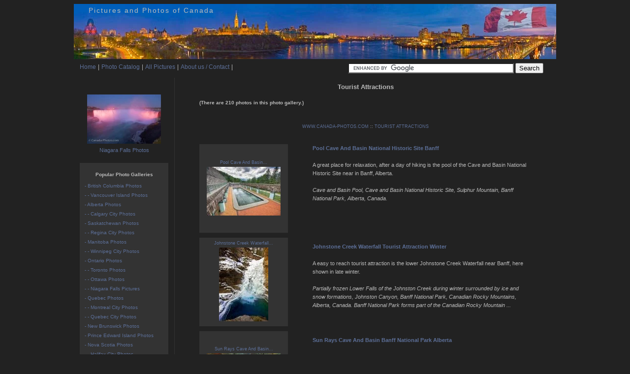

--- FILE ---
content_type: text/html
request_url: https://www.canada-photos.com/photos/tourist-attractions.htm
body_size: 10443
content:
            <!DOCTYPE html PUBLIC "-//W3C//DTD XHTML 1.0 Strict//EN" "http://www.w3.org/TR/xhtml1/DTD/xhtml1-strict.dtd">
<html xmlns="http://www.w3.org/1999/xhtml" xmlns:fb="http://www.facebook.com/2008/fbml">

    <head>
        <title>Tourist Attractions | Beautiful Photos, Photo Gallery </title>
        <meta name="description" content="Beautiful Photo Gallery, pictures and photos for Tourist Attractions, photographed by professional travel, nature and wildlife photographer Rolf Hicker" />
        <meta name="keywords" content="Tourist Attractions" />

        <meta name="copyright" content="Canada-Photos.com © Copyright 2011 - All Rights Reserved" />
        <meta http-equiv="Content-Language" content="EN" />
        <meta http-equiv="Content-Type" content="text/html; charset=utf-8">
            <meta name="Robots" content="index,follow" />
            <link rel="shortcut icon" type="image/x-icon" href="../favicon.ico">
			<META name="y_key" content="67cc250b2797464d" />
<meta property="og:image" content="http://www.canada-photos.com/images/150/lac-monroe-sunset-7132.jpg"/> 
			
<meta name="google-site-verification" content="8u0x8MRubkJHbkhMwVA-iBCcdhbHPXQlBr424BR-M7E" />

                            <link rel="canonical" href="tourist-attractions.htm" />
                            <link rel="next" href="tourist-attractions%EF%B9%96page=2.htm" />
                
                <!-- NEW CSS FILE -->
                <link rel="stylesheet" type="text/css" href="../css/canada_photos_com_grey.css" />

                <!--[if lt IE 8 ]>
	<link rel="stylesheet" type="text/css" href="/css/iehacks.css" />
	<![endif]-->	

                <!-- ADD NEW RSS FEED LINK -->
                <link rel="alternate" type="application/rss+xml" title="RSS Canada-Photos.com" href="http://feeds.feedburner.com/canada-photos" />

                <script src="../javascript/javascript.js" type="text/javascript"></script>
                <!-- PageMap -->
                

                <!-- Captcha -->
                
                <script type="text/javascript">
                    var RecaptchaOptions = {
                        theme : 'white'
                    };
                </script>
                

                </head>

                <body>
                                        <div id="divCenter">

                        <!-- NEW HEADRER IMAGE -->
                        <div id="divHeader"><a href="../index.html"><img src="../images_/headers/canada.jpg" alt="Ottawa Canada" title="Capital Hill Ottawa Canada" /></a></div>
                        <div id="divHeaderText">Pictures and Photos of Canada</div>
<div id="divMenu">
	<ul>


		<li><a href="../index.html">Home</a></li>
		<li>|</li>
		

		<li><a href="../galleries.htm">Photo Catalog</a></li>
		<li>|</li>
		<li><a href="../all_pictures.htm">All Pictures</a></li>

		<li>|</li>
		<li><a href="../contact.htm">About us / Contact</a></li>
		<li>|</li>
	

<li style="margin-left:230px;"> 
<form action="../google-search-results.htm" id="cse-search-box">
  	   	 <input type="hidden" name="cx" value="partner-pub-8391531607156626:pydtsj347zf" />
    		<input type="hidden" name="cof" value="FORID:10" />
    		<input type="hidden" name="ie" value="ISO-8859-1" />
    		<input type="text" name="q" size="40" />
    		<input type="submit" name="sa" value="Search" />
  		</form>
		<script type="text/javascript" src="http://www.google.com/cse/brand?form=cse-search-box&amp;lang=en"></script>
</li>

	</ul>
</div>

<div id="divLeftContent">
	
	<div id="divDescription">

		<h1>Tourist Attractions</h1>


		<h2> (There are 210 photos in this photo gallery.)</h2>





			<p></p>


</div>
<div class="clearFloat"></div>
	<br />



			<div class="clearFloat"></div>

		


<div id="breadcrumb"><a href="../index.html">WWW.CANADA-PHOTOS.COM</a> :: <a href="tourist-attractions.htm">TOURIST ATTRACTIONS</a></div>
	
<br />
	<div id="divPictureGallery">

		<div class="divPicOuterSmall floatLeft">
    <div class="divPicHolderSmall">
        <div class="divPicInnerSmall">
            <a href="../picture/pool-cave-and-basin-national-historic-site-banff-6573.htm">Pool Cave And Basin...<br />
                <img src="../images/150/pool-6573.jpg" alt="Photo: Pool Cave And Basin National Historic Site Banff" title="Picture: A great place for relaxation, after a day of hiking is the pool of the Cave and Basin National Historic Site near in Banff, Alberta."
                                            width="150" height="99"
                                        /></a>
        </div>
    </div>

                
</div>
<div class="divOneColumnDescription">
    <a href="../picture/pool-cave-and-basin-national-historic-site-banff-6573.htm"><strong>Pool Cave And Basin National Historic Site Banff</strong></a><br /><br />
		A great place for relaxation, after a day of hiking is the pool of the Cave and Basin National Historic Site near in Banff, Alberta.<br /><br />
    <i>Cave and Basin Pool, Cave and Basin National Historic Site, Sulphur Mountain, Banff National Park, Alberta, Canada.</i>
</div>
<div class="clearFloat"></div>
<div class="divPicOuterSmall floatLeft">
    <div class="divPicHolderSmall">
        <div class="divPicInnerSmall">
            <a href="../picture/johnstone-creek-waterfall-tourist-attraction-winter-6701.htm">Johnstone Creek Waterfall...<br />
                <img src="../images/150/waterfall-6701.jpg" alt="Photo: Johnstone Creek Waterfall Tourist Attraction Winter" title="Picture: A easy to reach tourist attraction is the lower Johnstone Creek Waterfall near Banff, here shown in late winter."
                                            height="150" width="100"
                                        /></a>
        </div>
    </div>

                
</div>
<div class="divOneColumnDescription">
    <a href="../picture/johnstone-creek-waterfall-tourist-attraction-winter-6701.htm"><strong>Johnstone Creek Waterfall Tourist Attraction Winter</strong></a><br /><br />
		A easy to reach tourist attraction is the lower Johnstone Creek Waterfall near Banff, here shown in late winter.<br /><br />
    <i>Partially frozen Lower Falls of the Johnston Creek during winter surrounded by ice and snow formations, Johnston Canyon, Banff National Park, Canadian Rocky Mountains, Alberta, Canada. Banff National Park forms part of the Canadian Rocky Mountain ...</i>
</div>
<div class="clearFloat"></div>
<div class="divPicOuterSmall floatLeft">
    <div class="divPicHolderSmall">
        <div class="divPicInnerSmall">
            <a href="../picture/sun-rays-cave-and-basin-banff-national-park-alberta-6575.htm">Sun Rays Cave And Basin...<br />
                <img src="../images/150/sun-rays-6575.jpg" alt="Photo: Sun Rays Cave And Basin Banff National Park Alberta" title="Picture: A prime tourist attraction near the town of Banff is the Cave and Basin National Historic Site, Alberta, Canada."
                                            width="150" height="100"
                                        /></a>
        </div>
    </div>

                
</div>
<div class="divOneColumnDescription">
    <a href="../picture/sun-rays-cave-and-basin-banff-national-park-alberta-6575.htm"><strong>Sun Rays Cave And Basin Banff National Park Alberta</strong></a><br /><br />
		A prime tourist attraction near the town of Banff is the Cave and Basin National Historic Site, Alberta, Canada.<br /><br />
    <i>Cave and Basin National Historic Site, Sulphur Mountain, Banff National Park, Alberta, Canada.</i>
</div>
<div class="clearFloat"></div>
<div class="divPicOuterSmall floatLeft">
    <div class="divPicHolderSmall">
        <div class="divPicInnerSmall">
            <a href="../picture/bronze-sculpture-picture-l-anse-aux-meadows-newfoundland-7299.htm">Bronze Sculpture Picture L...<br />
                <img src="../images/150/bronze-sculpture-picture_2188-7299.jpg" alt="Photo: Bronze Sculpture Picture L Anse Aux Meadows Newfoundland" title="Picture: Unveiled in 2002, this bronze sculpture was set to rest at L'Anse aux Meadows National Historic Site in Newfoundland, Canada and goes by the name "Meeting of Two Worlds"."
                                            width="150" height="99"
                                        /></a>
        </div>
    </div>

                
</div>
<div class="divOneColumnDescription">
    <a href="../picture/bronze-sculpture-picture-l-anse-aux-meadows-newfoundland-7299.htm"><strong>Bronze Sculpture Picture L Anse Aux Meadows Newfoundland</strong></a><br /><br />
		Unveiled in 2002, this bronze sculpture was set to rest at L'Anse aux Meadows National Historic Site in Newfoundland, Canada and goes by the name "Meeting of Two Worlds".<br /><br />
    <i>A rather unique looking bronze sculpture which keeps many visitors to <a href="l-anse-aux-meadows-national-historic-site-photos.htm">L'Anse aux Meadows National Historic Site</a> in Newfoundland, Canada guessing as to what this sculpture actually represents. On July 5th, 2002, the "Meeting of Two Worlds" bronze sculpture was unveiled which symbolizes th ...</i>
</div>
<div class="clearFloat"></div>
<div class="divPicOuterSmall floatLeft">
    <div class="divPicHolderSmall">
        <div class="divPicInnerSmall">
            <a href="../picture/interpreter-job-l-anse-aux-meadows-newfoundland-canada-7300.htm">Interpreter Job L Anse Aux...<br />
                <img src="../images/150/interpreter-job_2190-7300.jpg" alt="Photo: Interpreter Job L Anse Aux Meadows Newfoundland Canada" title="Picture: A woman enjoys her job as a costumed interpreter at the L'Anse aux Meadows National Historic Site in Newfoundland Labrador in Canada."
                                            height="150" width="99"
                                        /></a>
        </div>
    </div>

                
</div>
<div class="divOneColumnDescription">
    <a href="../picture/interpreter-job-l-anse-aux-meadows-newfoundland-canada-7300.htm"><strong>Interpreter Job L Anse Aux Meadows Newfoundland Canada</strong></a><br /><br />
		A woman enjoys her job as a costumed interpreter at the L'Anse aux Meadows National Historic Site in Newfoundland Labrador in Canada.<br /><br />
    <i>This woman spends many hours at the <a href="l-anse-aux-meadows-national-historic-site-photos.htm">L'Anse aux Meadows National Historic Site</a> in Newfoundland, Canada as her job is one of an interpreter taking visitors back to the viking days.

Dressed in time appropriate clothing, this woman will help visitors to L'Anse aux Meadows in learning how th ...</i>
</div>
<div class="clearFloat"></div>
<div class="divPicOuterSmall floatLeft">
    <div class="divPicHolderSmall">
        <div class="divPicInnerSmall">
            <a href="../picture/viking-life-reconstructed-hut-l-anse-aux-meadows-7303.htm">Viking Life Reconstructed...<br />
                <img src="../images/150/viking-life_2193-7303.jpg" alt="Photo: Viking Life Reconstructed Hut L Anse Aux Meadows" title="Picture: The Smithy Sod Hut at L'Anse aux Meadows National Historic Site in Newfoundland Labrador has been reconstructed to the way life was in the Viking days."
                                            height="150" width="99"
                                        /></a>
        </div>
    </div>

                
</div>
<div class="divOneColumnDescription">
    <a href="../picture/viking-life-reconstructed-hut-l-anse-aux-meadows-7303.htm"><strong>Viking Life Reconstructed Hut L Anse Aux Meadows</strong></a><br /><br />
		The Smithy Sod Hut at L'Anse aux Meadows National Historic Site in Newfoundland Labrador has been reconstructed to the way life was in the Viking days.<br /><br />
    <i>In the days of the Vikings, each hut was made out of sod and life was extremely simple compared to the way of life which we all know today. At the <a href="l-anse-aux-meadows-national-historic-site-photos.htm">L'Anse aux Meadows National Historic Site</a> in Newfoundland, Canada, you can journey through the reconstructed huts and see how the Vikings had ...</i>
</div>
<div class="clearFloat"></div>
<div class="divPicOuterSmall floatLeft">
    <div class="divPicHolderSmall">
        <div class="divPicInnerSmall">
            <a href="../picture/reconstructed-sod-viking-huts-l-anse-aux-meadows-newfoundland-7305.htm">Reconstructed Sod Viking...<br />
                <img src="../images/150/reconstructed-sod-viking-huts_2195-7305.jpg" alt="Photo: Reconstructed Sod Viking Huts L Anse Aux Meadows Newfoundland" title="Picture: During the Viking days, sod huts were used and visitors to the Norstead Viking Site in L'Anse aux Meadows in Newfoundland, Canada can view and tour through these reconstructed huts."
                                            width="150" height="99"
                                        /></a>
        </div>
    </div>

                
</div>
<div class="divOneColumnDescription">
    <a href="../picture/reconstructed-sod-viking-huts-l-anse-aux-meadows-newfoundland-7305.htm"><strong>Reconstructed Sod Viking Huts L Anse Aux Meadows Newfoundland</strong></a><br /><br />
		During the Viking days, sod huts were used and visitors to the Norstead Viking Site in L'Anse aux Meadows in Newfoundland, Canada can view and tour through these reconstructed huts.<br /><br />
    <i>As one roams around the <a href="l-anse-aux-meadows-national-historic-site-photos.htm">L'Anse aux Meadows National Historic Site</a> in <a href="newfoundland-photos.htm">Newfoundland</a>, Canada, they can see the reconstructed sod huts once used during the days of the Vikings. Some of the sod huts around this historic village were once home to a boat house, viking houses and a church, all which visitors ...</i>
</div>
<div class="clearFloat"></div>
<div class="divPicOuterSmall floatLeft">
    <div class="divPicHolderSmall">
        <div class="divPicInnerSmall">
            <a href="../picture/pub-sign-st-johns-7324.htm">The Duke of Duckworth Pub...<br />
                <img src="../images/150/pub-sign_796-7324.jpg" alt="Photo: The Duke of Duckworth Pub Sign St Johns" title="Picture: Everybody looks for a pub sign after a long day of touring and this one shows the way to an old English styled pub in St. Johns, Newfoundland."
                                            height="150" width="99"
                                        /></a>
        </div>
    </div>

                
</div>
<div class="divOneColumnDescription">
    <a href="../picture/pub-sign-st-johns-7324.htm"><strong>The Duke of Duckworth Pub Sign St Johns</strong></a><br /><br />
		Everybody looks for a pub sign after a long day of touring and this one shows the way to an old English styled pub in St. Johns, Newfoundland.<br /><br />
    <i>While touring through the downtown core of St. Johns, Newfoundland you are bound to find many signs for pubs, restaurants and bars. This sign points in the direction of The Duke of Duckworth, an old fashioned English pub where you can enjoy a real ...</i>
</div>
<div class="clearFloat"></div>
<div class="divPicOuterSmall floatLeft">
    <div class="divPicHolderSmall">
        <div class="divPicInnerSmall">
            <a href="../picture/peggys-cove-lighthouse-blue-hour-st-margarets-bay-7361.htm">Peggys Cove Lighthouse Blue...<br />
                <img src="../images/150/peggys-cove-lighthouse-blue-hour_2913-7361.jpg" alt="Photo: Peggys Cove Lighthouse Blue Hour St Margarets Bay" title="Picture: During blue hour, the light at Peggy's Cove Lighthouse in St. Margaret's Bay in Nova Scotia, Canada sends out a greenish yellow starry glow."
                                            width="150" height="100"
                                        /></a>
        </div>
    </div>

                
</div>
<div class="divOneColumnDescription">
    <a href="../picture/peggys-cove-lighthouse-blue-hour-st-margarets-bay-7361.htm"><strong>Peggys Cove Lighthouse Blue Hour St Margarets Bay</strong></a><br /><br />
		During blue hour, the light at Peggy's Cove Lighthouse in St. Margaret's Bay in Nova Scotia, Canada sends out a greenish yellow starry glow.<br /><br />
    <i>The beacon atop Peggy's Cove Lighthouse in St. Margaret's Bay in Nova Scotia, Canada emits a beautiful colored glow during blue hour. The water gently laps up against the rocky coastline as the horizon brightens in soft pastel colors from the rem ...</i>
</div>
<div class="clearFloat"></div>
<div class="divPicOuterSmall floatLeft">
    <div class="divPicHolderSmall">
        <div class="divPicInnerSmall">
            <a href="../picture/tropical-butterfly-with-yellow-flower-butterfly-pavilion-newfoundland-1709.htm">Tropical Butterfly With...<br />
                <img src="../images/150/tropical-butterfly-with-yellow-flower_1743-1709.jpg" alt="Photo: Tropical Butterfly With Yellow Flower Butterfly Pavilion Newfoundland" title="Picture: An orange and black colored tropical butterfly sits on a bright yellow flower in the Newfoundland Insectarium and Butterfly Pavilion in Newfoundland, Canada."
                                            width="150" height="99"
                                        /></a>
        </div>
    </div>

                
</div>
<div class="divOneColumnDescription">
    <a href="../picture/tropical-butterfly-with-yellow-flower-butterfly-pavilion-newfoundland-1709.htm"><strong>Tropical Butterfly With Yellow Flower Butterfly Pavilion Newfoundland</strong></a><br /><br />
		An orange and black colored tropical butterfly sits on a bright yellow flower in the Newfoundland Insectarium and Butterfly Pavilion in Newfoundland, Canada.<br /><br />
    <i>Visitors walking the paths through the Newfoundland Insectarium and Butterfly Pavilion in Newfoundland, Canada, will find tropical butterflies fluttering about their heads. This radiant orange and black colored butterfly comes to feed on top of a ...</i>
</div>
<div class="clearFloat"></div>
<div class="divPicOuterSmall floatLeft">
    <div class="divPicHolderSmall">
        <div class="divPicInnerSmall">
            <a href="../picture/butterfly-tropical-garden-feeding-deer-lake-newfoundland-1694.htm">Butterfly Tropical Garden...<br />
                <img src="../images/150/butterfly-tropical-garden-feeding_1728-1694.jpg" alt="Photo: Butterfly Tropical Garden Feeding Deer Lake Newfoundland" title="Picture: Near Deer Lake in Newfoundland, Canada, a popular tourist attraction is the Newfoundland Insectarium and Butterfly Pavilion where one can watch a tropical butterfly feeding in the garden."
                                            width="150" height="99"
                                        /></a>
        </div>
    </div>

                
</div>
<div class="divOneColumnDescription">
    <a href="../picture/butterfly-tropical-garden-feeding-deer-lake-newfoundland-1694.htm"><strong>Butterfly Tropical Garden Feeding Deer Lake Newfoundland</strong></a><br /><br />
		Near Deer Lake in Newfoundland, Canada, a popular tourist attraction is the Newfoundland Insectarium and Butterfly Pavilion where one can watch a tropical butterfly feeding in the garden.<br /><br />
    <i>Bright pink flowers adorn the garden in the Butterfly Pavilion near Deer Lake, Newfoundland and the first visitor is one of the tropical butterflies. As the flowers blossom in the garden, a butterfly stops for some feeding time giving visitors pl ...</i>
</div>
<div class="clearFloat"></div>
<div class="divPicOuterSmall floatLeft">
    <div class="divPicHolderSmall">
        <div class="divPicInnerSmall">
            <a href="../picture/leaf-insect-newfoundland-insectarium-and-butterfly-pavilion-1667.htm">Leaf Insect Newfoundland...<br />
                <img src="../images/150/leaf-insect_1701-1667.jpg" alt="Photo: Leaf Insect Newfoundland Insectarium And Butterfly Pavilion" title="Picture: A leaf insect wanders on a human's hand at the Newfoundland Insectarium and Butterfly Pavilion near Deer Lake in Newfoundland, Canada."
                                            width="150" height="99"
                                        /></a>
        </div>
    </div>

                
</div>
<div class="divOneColumnDescription">
    <a href="../picture/leaf-insect-newfoundland-insectarium-and-butterfly-pavilion-1667.htm"><strong>Leaf Insect Newfoundland Insectarium And Butterfly Pavilion</strong></a><br /><br />
		A leaf insect wanders on a human's hand at the Newfoundland Insectarium and Butterfly Pavilion near Deer Lake in Newfoundland, Canada.<br /><br />
    <i>A Wandering Leaf Insect makes its way across human skin in the Newfoundland Insectarium and Butterfly Pavilion in Newfoundland, Canada. A leaf insect must be handled very delicately as they can easily lose a leg if handled in a rough manner.The l ...</i>
</div>
<div class="clearFloat"></div>
<div class="divPicOuterSmall floatLeft">
    <div class="divPicHolderSmall">
        <div class="divPicInnerSmall">
            <a href="../picture/blood-droplet-moth-picture-newfoundland-insectarium-1687.htm">Blood Droplet Moth Picture...<br />
                <img src="../images/150/blood-droplet-moth-picture_1721-1687.jpg" alt="Photo: Blood Droplet Moth Picture Newfoundland Insectarium" title="Picture: A close up picture of a Blood Droplet Moth on display at the Newfoundland Insectarium and Butterfly Pavilion in Newfoundland, Canada."
                                            width="150" height="99"
                                        /></a>
        </div>
    </div>

                
</div>
<div class="divOneColumnDescription">
    <a href="../picture/blood-droplet-moth-picture-newfoundland-insectarium-1687.htm"><strong>Blood Droplet Moth Picture Newfoundland Insectarium</strong></a><br /><br />
		A close up picture of a Blood Droplet Moth on display at the Newfoundland Insectarium and Butterfly Pavilion in Newfoundland, Canada.<br /><br />
    <i>While examining this Blood Droplet Moth at the Newfoundland Insectarium and Butterfly Pavilion near Deer Lake in Newfoundland, Canada, the orange and brown hues on this insect are very prominent. On the hindwings, a thin brown border extends alon ...</i>
</div>
<div class="clearFloat"></div>
<div class="divPicOuterSmall floatLeft">
    <div class="divPicHolderSmall">
        <div class="divPicInnerSmall">
            <a href="../picture/swallowtail-butterfly-close-up-picture-butterfly-pavilion-newfoundland-1666.htm">Swallowtail Butterfly Close...<br />
                <img src="../images/150/swallowtail-butterfly-close-up-picture_1700-1666.jpg" alt="Photo: Swallowtail Butterfly Close Up Picture Butterfly Pavilion Newfoundland" title="Picture: In the Newfoundland Insectarium and Butterfly Pavilion near Deer Lake in Newfoundland, Canada, visitors were able to take a close up picture of this Swallowtail Butterfly."
                                            width="150" height="99"
                                        /></a>
        </div>
    </div>

                
</div>
<div class="divOneColumnDescription">
    <a href="../picture/swallowtail-butterfly-close-up-picture-butterfly-pavilion-newfoundland-1666.htm"><strong>Swallowtail Butterfly Close Up Picture Butterfly Pavilion Newfoundland</strong></a><br /><br />
		In the Newfoundland Insectarium and Butterfly Pavilion near Deer Lake in Newfoundland, Canada, visitors were able to take a close up picture of this Swallowtail Butterfly.<br /><br />
    <i>While touring through the Newfoundland Insectarium and Butterfly Pavilion near Deer Lake in Newfoundland, Canada, visitors can get a close up picture of this Swallowtail Butterfly. These butterflies are large, colorful butterflies and throughout  ...</i>
</div>
<div class="clearFloat"></div>
<div class="divPicOuterSmall floatLeft">
    <div class="divPicHolderSmall">
        <div class="divPicInnerSmall">
            <a href="../picture/american-falls-niagara-river-new-york-state-5435.htm">American Falls Niagara...<br />
                <img src="../images/150/american-falls-niagara-river_5538-5435.jpg" alt="Photo: American Falls Niagara River New York State" title="Picture: The American Falls are located in the State of New York in the USA where they crash into the Niagara River which is beautiful from the Canadian side as the sunlight reflects off the buildings."
                                            width="150" height="100"
                                        /></a>
        </div>
    </div>

                
</div>
<div class="divOneColumnDescription">
    <a href="../picture/american-falls-niagara-river-new-york-state-5435.htm"><strong>American Falls Niagara River New York State</strong></a><br /><br />
		The American Falls are located in the State of New York in the USA where they crash into the Niagara River which is beautiful from the Canadian side as the sunlight reflects off the buildings.<br /><br />
    <i>The view of the American Falls, located in the State of New York in the USA, is beautiful from the Canadian side of the Niagara River at <a href="niagara-falls-photos.htm">Niagara Falls</a> in Ontario, Canada. As the American Falls drop from a height of between 70-100 feet, they thunder into the Ni ...</i>
</div>
<div class="clearFloat"></div>
<div class="divPicOuterSmall floatLeft">
    <div class="divPicHolderSmall">
        <div class="divPicInnerSmall">
            <a href="../picture/triceratops-dinosaur-odette-sculpture-park-windsor-ontario-5861.htm">Triceratops Dinosaur Odette...<br />
                <img src="../images/150/triceratops-dinosaur_5964.jpg" alt="Photo: Triceratops Dinosaur Odette Sculpture Park Windsor Ontario" title="Picture: A dinosaur known as the Triceratops is one of the many sculptures found in Odette Sculpture Park in Windosr, Ontario in Canada."
                                            width="150" height="100"
                                        /></a>
        </div>
    </div>

                
</div>
<div class="divOneColumnDescription">
    <a href="../picture/triceratops-dinosaur-odette-sculpture-park-windsor-ontario-5861.htm"><strong>Triceratops Dinosaur Odette Sculpture Park Windsor Ontario</strong></a><br /><br />
		A dinosaur known as the Triceratops is one of the many sculptures found in Odette Sculpture Park in Windosr, Ontario in Canada.<br /><br />
    <i>A Triceratops is a type of dinosaur which has three horns on its head and at Odette Sculpture Park in the City of Windsor, Ontario in Canada, a massive sculpture of this dinosaur is on display. Dating back to the late Cretaceous period, approxima ...</i>
</div>
<div class="clearFloat"></div>
<div class="divPicOuterSmall floatLeft">
    <div class="divPicHolderSmall">
        <div class="divPicInnerSmall">
            <a href="../picture/long-island-balancing-rock-st-marys-bay-nova-scotia-2975.htm">Long Island Balancing Rock...<br />
                <img src="../images/150/long-island-balancing-rock_3069-2975.jpg" alt="Photo: Long Island Balancing Rock St Marys Bay Nova Scotia" title="Picture: The water in St. Mary's Bay on Long Island in Nova Scotia, Canada remains calm as the mysterious Balancing Rock adorns the coastal shores."
                                            width="150" height="99"
                                        /></a>
        </div>
    </div>

                
</div>
<div class="divOneColumnDescription">
    <a href="../picture/long-island-balancing-rock-st-marys-bay-nova-scotia-2975.htm"><strong>Long Island Balancing Rock St Marys Bay Nova Scotia</strong></a><br /><br />
		The water in St. Mary's Bay on Long Island in Nova Scotia, Canada remains calm as the mysterious Balancing Rock adorns the coastal shores.<br /><br />
    <i>Many visitors to Nova Scotia, Canada who come to Long Island by ferry will stop and wander a trail which brings one to the beauty of St. Mary's Bay where the Balancing Rock stands. The trail makes its way through the woods, with boardwalks put in ...</i>
</div>
<div class="clearFloat"></div>
<div class="divPicOuterSmall floatLeft">
    <div class="divPicHolderSmall">
        <div class="divPicInnerSmall">
            <a href="../picture/archeological-digs-signs-melanson-settlement-national-historic-site-3004.htm">Archeological Digs Signs...<br />
                <img src="../images/150/archeological-digs-signs_3098-3004.jpg" alt="Photo: Archeological Digs Signs Melanson Settlement National Historic Site" title="Picture: Two detailed signs have information about the archeological digs at the Melanson Settlement National Historic Site near Annapolis Royal in Nova Scotia, Canada."
                                            width="150" height="99"
                                        /></a>
        </div>
    </div>

                
</div>
<div class="divOneColumnDescription">
    <a href="../picture/archeological-digs-signs-melanson-settlement-national-historic-site-3004.htm"><strong>Archeological Digs Signs Melanson Settlement National Historic Site</strong></a><br /><br />
		Two detailed signs have information about the archeological digs at the Melanson Settlement National Historic Site near Annapolis Royal in Nova Scotia, Canada.<br /><br />
    <i>Between the years of 1984 and 1986, archaeologists excavated the landscape at the Melanson Settlement and findings of the archeological digs, four structures built before 1755 were discovered. Fascinating artifacts were found during these digs an ...</i>
</div>
<div class="clearFloat"></div>
<div class="divPicOuterSmall floatLeft">
    <div class="divPicHolderSmall">
        <div class="divPicInnerSmall">
            <a href="../picture/niagara-river-spanish-aero-car-whirlpool-rapids-ontario-5930.htm">Niagara River Spanish Aero...<br />
                <img src="../images/150/niagara-river-spanish-aero-car_6033.jpg" alt="Photo: Niagara River Spanish Aero Car Whirlpool Rapids Ontario" title="Picture: Passengers aboard the Spanish Aero Car travel above the Whirlpool Rapids found along the Niagara River in Ontario, Canada."
                                            height="150" width="100"
                                        /></a>
        </div>
    </div>

                
</div>
<div class="divOneColumnDescription">
    <a href="../picture/niagara-river-spanish-aero-car-whirlpool-rapids-ontario-5930.htm"><strong>Niagara River Spanish Aero Car Whirlpool Rapids Ontario</strong></a><br /><br />
		Passengers aboard the Spanish Aero Car travel above the Whirlpool Rapids found along the Niagara River in Ontario, Canada.<br /><br />
    <i>As one travels above the Whirlpool Rapids of the Niagara River in <a href="ontario-photos.htm">Ontario</a>, Canada in the Spanish Aero Car, the scenery is amazing. Traveling across the Niagara River was impossible back in 1913 and some Spanish businessmen got together and decided that a ...</i>
</div>
<div class="clearFloat"></div>
<div class="divPicOuterSmall floatLeft">
    <div class="divPicHolderSmall">
        <div class="divPicInnerSmall">
            <a href="../picture/the-forks-market-entrance-winnipeg-city-manitoba-4389.htm">The Forks Market Entrance...<br />
                <img src="../images/150/the-forks-market-entrance_4491-4389.jpg" alt="Photo: The Forks Market Entrance Winnipeg City Manitoba" title="Picture: Glass which appears blue in color and red lettering marks the entrance to The Forks Market at The Forks in the City of Winnipeg, Manitoba in Canada."
                                            width="150" height="100"
                                        /></a>
        </div>
    </div>

                
</div>
<div class="divOneColumnDescription">
    <a href="../picture/the-forks-market-entrance-winnipeg-city-manitoba-4389.htm"><strong>The Forks Market Entrance Winnipeg City Manitoba</strong></a><br /><br />
		Glass which appears blue in color and red lettering marks the entrance to The Forks Market at The Forks in the City of Winnipeg, Manitoba in Canada.<br /><br />
    <i>As people arrive at the entrance to The Forks Market in the <a href="winnipeg-city-photos.htm">city of Winnipeg</a> in Manitoba, Canada, they walk below the dome shaped glass and the red lettering before entering a unique area in this National Historic Site. The Forks Market has a variety of stalls se ...</i>
</div>
<div class="clearFloat"></div>
<div class="divPicOuterSmall floatLeft">
    <div class="divPicHolderSmall">
        <div class="divPicInnerSmall">
            <a href="../picture/matthew-legacy-site-ship-bonavista-newfoundland-canada-1781.htm">Matthew Legacy Site Ship...<br />
                <img src="../images/150/matthew-legacy-site-ship_1815-1781.jpg" alt="Photo: Matthew Legacy Site Ship Bonavista Newfoundland Canada" title="Picture: Docked along the wharf at the Matthew Legacy Site in Bonavista, Newfoundland in Canada is the replica of the historic ship known as the Matthew."
                                            height="150" width="99"
                                        /></a>
        </div>
    </div>

                
</div>
<div class="divOneColumnDescription">
    <a href="../picture/matthew-legacy-site-ship-bonavista-newfoundland-canada-1781.htm"><strong>Matthew Legacy Site Ship Bonavista Newfoundland Canada</strong></a><br /><br />
		Docked along the wharf at the Matthew Legacy Site in Bonavista, Newfoundland in Canada is the replica of the historic ship known as the Matthew.<br /><br />
    <i>While walking along the docks at the Matthew Legacy Site in Bonavista, Newfoundland in Canada, visitors can admire the beauty of a replica of the Matthew ship. The Matthew was a ship which was sailed by John Cabot in 1497 when Newfoundland, Canad ...</i>
</div>
<div class="clearFloat"></div>
<div class="divPicOuterSmall floatLeft">
    <div class="divPicHolderSmall">
        <div class="divPicInnerSmall">
            <a href="../picture/alexander-graham-bell-national-historic-site-building-cape-breton-2661.htm">Alexander Graham Bell...<br />
                <img src="../images/150/alexander-graham-bell-national-historic-site-building_2738-2661.jpg" alt="Photo: Alexander Graham Bell National Historic Site Building Cape Breton" title="Picture: Around the exterior of the building which houses the Alexander Graham Bell National Historic Site in Cape Breton, Nova Scotia, the gardens are in full bloom and the landscape is perfectly manicured."
                                            width="150" height="100"
                                        /></a>
        </div>
    </div>

                
</div>
<div class="divOneColumnDescription">
    <a href="../picture/alexander-graham-bell-national-historic-site-building-cape-breton-2661.htm"><strong>Alexander Graham Bell National Historic Site Building Cape Breton</strong></a><br /><br />
		Around the exterior of the building which houses the Alexander Graham Bell National Historic Site in Cape Breton, Nova Scotia, the gardens are in full bloom and the landscape is perfectly manicured.<br /><br />
    <i>The exterior of the Alexander Graham Bell National Historic Site in the town of Baddeck in Cape Breton, Nova Scotia shows the modernized structure of the building. In 1847, a genius by the name of Alexander Graham Bell was born in Edinburgh, Scot ...</i>
</div>
<div class="clearFloat"></div>
<div class="divPicOuterSmall floatLeft">
    <div class="divPicHolderSmall">
        <div class="divPicInnerSmall">
            <a href="../picture/stone-wall-cannon-gun-louisbourg-fortress-nova-scotia-2560.htm">Stone Wall Cannon Gun...<br />
                <img src="../images/150/stone-wall-cannon-gun_2637-2560.jpg" alt="Photo: Stone Wall Cannon Gun Louisbourg Fortress Nova Scotia" title="Picture: A cannon gun along the stone wall near the entrance to the Fortress of Louisbourg National Historic Site of Canada in Nova Scotia, aims out over the water."
                                            height="150" width="99"
                                        /></a>
        </div>
    </div>

                
</div>
<div class="divOneColumnDescription">
    <a href="../picture/stone-wall-cannon-gun-louisbourg-fortress-nova-scotia-2560.htm"><strong>Stone Wall Cannon Gun Louisbourg Fortress Nova Scotia</strong></a><br /><br />
		A cannon gun along the stone wall near the entrance to the Fortress of Louisbourg National Historic Site of Canada in Nova Scotia, aims out over the water.<br /><br />
    <i>This cannon gun is one of the many attractions at the Fortress of Louisbourg National Historic Site in Cape Breton, Nova Scotia. Set up along the stone wall, this cannon gun protected one of the busiest harbours and one of France's main center of ...</i>
</div>
<div class="clearFloat"></div>
<div class="divPicOuterSmall floatLeft">
    <div class="divPicHolderSmall">
        <div class="divPicInnerSmall">
            <a href="../picture/sea-stack-with-tourist-flowerpot-island-fathom-five-national-marine-park-4673.htm">Sea Stack With Tourist...<br />
                <img src="../images/150/sea-stack-with-tourist_4775.jpg" alt="Photo: Sea Stack With Tourist Flowerpot Island Fathom Five National Marine Park" title="Picture: A tourist to Flowerpot Island in Fathom Five National Marine Park in Ontario, looks tiny against the sea stack resembling that of a flowerpot."
                                            height="150" width="100"
                                        /></a>
        </div>
    </div>

                
</div>
<div class="divOneColumnDescription">
    <a href="../picture/sea-stack-with-tourist-flowerpot-island-fathom-five-national-marine-park-4673.htm"><strong>Sea Stack With Tourist Flowerpot Island Fathom Five National Marine Park</strong></a><br /><br />
		A tourist to Flowerpot Island in Fathom Five National Marine Park in Ontario, looks tiny against the sea stack resembling that of a flowerpot.<br /><br />
    <i>Along the shoreline of Flowerpot Island in Fathom Five National Marine Park in Ontario, Canada, a tourist stands next to a sea stack, a natural phenomenon constantly changing. There are two sea stacks on Flowerpot Island and can easily be viewed  ...</i>
</div>
<div class="clearFloat"></div>
<div class="divPicOuterSmall floatLeft">
    <div class="divPicHolderSmall">
        <div class="divPicInnerSmall">
            <a href="../picture/great-blue-heron-boat-tour-passengers-lake-huron-ontario-4664.htm">Great Blue Heron Boat Tour...<br />
                <img src="../images/150/great-blue-heron-boat-tour-passengers_4766.jpg" alt="Photo: Great Blue Heron Boat Tour Passengers Lake Huron Ontario" title="Picture: Passengers on board a boat tour on the Great Blue Heron on Lake Huron in Fathom Five National Marine Park in Ontario, Canada enjoy the scenery and sunshine."
                                            width="150" height="100"
                                        /></a>
        </div>
    </div>

                
</div>
<div class="divOneColumnDescription">
    <a href="../picture/great-blue-heron-boat-tour-passengers-lake-huron-ontario-4664.htm"><strong>Great Blue Heron Boat Tour Passengers Lake Huron Ontario</strong></a><br /><br />
		Passengers on board a boat tour on the Great Blue Heron on Lake Huron in Fathom Five National Marine Park in Ontario, Canada enjoy the scenery and sunshine.<br /><br />
    <i>Passengers on this boat tour, board the Great Blue Heron in Tobermory, Ontario to journey around the picturesque areas of Lake Huron in the Fathom Five National Marine Park. The Great Blue Heron is a glass bottom boat which has a capacity of 125  ...</i>
</div>
<div class="clearFloat"></div>
<div class="divPicOuterSmall floatLeft">
    <div class="divPicHolderSmall">
        <div class="divPicInnerSmall">
            <a href="../picture/striped-red-white-cape-bonavista-lighthouse-newfoundland-1849.htm">Striped Red White Cape...<br />
                <img src="../images/150/striped-red-white-lighthouse_1883-1849.jpg" alt="Photo: Striped Red White Cape Bonavista Lighthouse Newfoundland" title="Picture: The Cape Bonavista Lighthouse along the Discovery Trail in Newfoundland, Canada is a national historic site painted in the typical red and white colors of a lighthouse except this one has two striped lines down the center."
                                            height="150" width="99"
                                        /></a>
        </div>
    </div>

                
</div>
<div class="divOneColumnDescription">
    <a href="../picture/striped-red-white-cape-bonavista-lighthouse-newfoundland-1849.htm"><strong>Striped Red White Cape Bonavista Lighthouse Newfoundland</strong></a><br /><br />
		The Cape Bonavista Lighthouse along the Discovery Trail in Newfoundland, Canada is a national historic site painted in the typical red and white colors of a lighthouse except this one has two striped lines down the center.<br /><br />
    <i>The appearance of the Cape Bonavista Lighthouse in Bonavista Bay in Newfoundland, Canada, is unique in its own way with its striped red and white lines down the center of the building. Built in 1843, the Cape Bonavista Lighthouse is two stories h ...</i>
</div>
<div class="clearFloat"></div>
<div class="divPicOuterSmall floatLeft">
    <div class="divPicHolderSmall">
        <div class="divPicInnerSmall">
            <a href="../picture/french-private-soldier-with-war-gun-fort-royal-newfoundland-2096.htm">French Private Soldier With...<br />
                <img src="../images/150/french-private-soldier-with-war-gun_2131-2096.jpg" alt="Photo: French Private Soldier With War Gun Fort Royal Newfoundland" title="Picture: A costumed interpreter dressed as a French Private Soldier at Fort Royal at the Castle Hill National Historic Site in Newfoundland, Canada, holds onto a gun used during the war."
                                            height="150" width="99"
                                        /></a>
        </div>
    </div>

                
</div>
<div class="divOneColumnDescription">
    <a href="../picture/french-private-soldier-with-war-gun-fort-royal-newfoundland-2096.htm"><strong>French Private Soldier With War Gun Fort Royal Newfoundland</strong></a><br /><br />
		A costumed interpreter dressed as a French Private Soldier at Fort Royal at the Castle Hill National Historic Site in Newfoundland, Canada, holds onto a gun used during the war.<br /><br />
    <i>At Fort Royal at the Castle Hill National Historic Site near Placentia on the Avalon Peninsula in Newfoundland, a man dressed as a French Private Soldier holds onto an old war gun. This gun is also called a musket and is a long gun which was inte ...</i>
</div>
<div class="clearFloat"></div>
<div class="divPicOuterSmall floatLeft">
    <div class="divPicHolderSmall">
        <div class="divPicInnerSmall">
            <a href="../picture/montreal-tourist-attractions-montreal-tower-olympic-park-2484.htm">Montreal Tourist...<br />
                <img src="../images/150/montreal-tourist-attractions_2561-2484.jpg" alt="Photo: Montreal Tourist Attractions Montreal Tower Olympic Park" title="Picture: The Montreal Tower and Olympic Park are two of the main tourist attractions which are regularly visited by people who come to Montreal, Quebec in Canada."
                                            height="150" width="99"
                                        /></a>
        </div>
    </div>

                
</div>
<div class="divOneColumnDescription">
    <a href="../picture/montreal-tourist-attractions-montreal-tower-olympic-park-2484.htm"><strong>Montreal Tourist Attractions Montreal Tower Olympic Park</strong></a><br /><br />
		The Montreal Tower and Olympic Park are two of the main tourist attractions which are regularly visited by people who come to Montreal, Quebec in Canada.<br /><br />
    <i>While visiting Montreal, Quebec there are many attractions for tourists to see but the Montreal Tower and Olympic Park are two which are rated high on the list.

Olympic Park is a venue which holds up to 80,000 people for many events such as base ...</i>
</div>
<div class="clearFloat"></div>
<div class="divPicOuterSmall floatLeft">
    <div class="divPicHolderSmall">
        <div class="divPicInnerSmall">
            <a href="../picture/rcmp-heritage-centre-building-architecture-regina-saskatchewan-5115.htm">RCMP Heritage Centre...<br />
                <img src="../images/150/rcmp-heritage-centre-building-architecture_5217-5115.jpg" alt="Photo: RCMP Heritage Centre Building Architecture Regina Saskatchewan" title="Picture: The exterior of the building named the RCMP Heritage Heritage Centre in the City of Regina, Saskatchewan, shows off its unique architecture."
                                            width="150" height="100"
                                        /></a>
        </div>
    </div>

                
</div>
<div class="divOneColumnDescription">
    <a href="../picture/rcmp-heritage-centre-building-architecture-regina-saskatchewan-5115.htm"><strong>RCMP Heritage Centre Building Architecture Regina Saskatchewan</strong></a><br /><br />
		The exterior of the building named the RCMP Heritage Heritage Centre in the City of Regina, Saskatchewan, shows off its unique architecture.<br /><br />
    <i>The architecture on the outside of the building, one which is home to the RCMP Heritage Centre in the City of Regina, Saskatchewan is made up of stone, glass and concrete. The building was designed by world-renowned architect Arthur Erickson and  ...</i>
</div>
<div class="clearFloat"></div>
<div class="divPicOuterSmall floatLeft">
    <div class="divPicHolderSmall">
        <div class="divPicInnerSmall">
            <a href="../picture/rcmp-academy-officers-regina-city-saskatchewan-5075.htm">RCMP Academy Officers...<br />
                <img src="../images/150/rcmp-academy-officers_5177-5075.jpg" alt="Photo: RCMP Academy Officers Regina City Saskatchewan" title="Picture: Various ranks of officers can be seen around the exterior of the building which is home to the RCMP Academy in the City of Regina, Saskatchewan."
                                            width="150" height="100"
                                        /></a>
        </div>
    </div>

                
</div>
<div class="divOneColumnDescription">
    <a href="../picture/rcmp-academy-officers-regina-city-saskatchewan-5075.htm"><strong>RCMP Academy Officers Regina City Saskatchewan</strong></a><br /><br />
		Various ranks of officers can be seen around the exterior of the building which is home to the RCMP Academy in the City of Regina, Saskatchewan.<br /><br />
    <i>Different ranked officers, as one call tell by the uniforms, walk the grounds at the RCMP Academy in the City of Regina, Saskatchewan. Officers in the red uniforms with their stetson hats are highest in command, while others are already on the fo ...</i>
</div>
<div class="clearFloat"></div>
<div class="divPicOuterSmall floatLeft">
    <div class="divPicHolderSmall">
        <div class="divPicInnerSmall">
            <a href="../picture/colorful-tropical-butterfly-newfoundland-insectarium-and-butterfly-pavilion-1699.htm">Colorful Tropical Butterfly...<br />
                <img src="../images/150/colorful-tropical-butterfly_1733-1699.jpg" alt="Photo: Colorful Tropical Butterfly Newfoundland Insectarium And Butterfly Pavilion" title="Picture: At the Newfoundland Insectarium and Butterfly Pavilion near Deer Lake in Newfoundland, Canada, there is a separate building to view the colorful tropical butterflies."
                                            width="150" height="100"
                                        /></a>
        </div>
    </div>

                
</div>
<div class="divOneColumnDescription">
    <a href="../picture/colorful-tropical-butterfly-newfoundland-insectarium-and-butterfly-pavilion-1699.htm"><strong>Colorful Tropical Butterfly Newfoundland Insectarium And Butterfly Pavilion</strong></a><br /><br />
		At the Newfoundland Insectarium and Butterfly Pavilion near Deer Lake in Newfoundland, Canada, there is a separate building to view the colorful tropical butterflies.<br /><br />
    <i>Tropical butterflies flutter about the interior of the Butterfly Pavilion at the Newfoundland Insectarium and Butterfly Pavilion in Newfoundland, one being this colorful orange butterfly which rests atop a bright yellow flower. This tropical butt ...</i>
</div>
<div class="clearFloat"></div>
<div class="divPicOuterSmall floatLeft">
    <div class="divPicHolderSmall">
        <div class="divPicInnerSmall">
            <a href="../picture/guest-bedroom-window-barbour-living-heritage-village-newfoundland-1761.htm">Guest Bedroom Window...<br />
                <img src="../images/150/guest-bedroom-window_1795-1761.jpg" alt="Photo: Guest Bedroom Window Barbour Living Heritage Village Newfoundland" title="Picture: The guest bedroom window at the Alpaheus Barbour House at the Barbour Living Heritage Village in Newfoundland, Canada is adorned with an antique typewriter, lantern and a view of another historic building."
                                            height="150" width="100"
                                        /></a>
        </div>
    </div>

                
</div>
<div class="divOneColumnDescription">
    <a href="../picture/guest-bedroom-window-barbour-living-heritage-village-newfoundland-1761.htm"><strong>Guest Bedroom Window Barbour Living Heritage Village Newfoundland</strong></a><br /><br />
		The guest bedroom window at the Alpaheus Barbour House at the Barbour Living Heritage Village in Newfoundland, Canada is adorned with an antique typewriter, lantern and a view of another historic building.<br /><br />
    <i>When touring the Alphaeus Barbour House at the Barbour Living Heritage Village in Newfoundland, Canada, the guest bedroom window looks out over a yellow and green building. On a table inside the window, there is an antique typewriter, an old lant ...</i>
</div>
<div class="clearFloat"></div>
<div class="divPicOuterSmall floatLeft">
    <div class="divPicHolderSmall">
        <div class="divPicInnerSmall">
            <a href="../picture/woody-point-historic-buildings-gros-morne-national-park-newfoundland-1609.htm">Woody Point Historic...<br />
                <img src="../images/150/woody-point-historic-buildings_1643-1609.jpg" alt="Photo: Woody Point Historic Buildings Gros Morne National Park Newfoundland" title="Picture: A walk through the town of Woody Point in Gros Morne National Park in Newfoundland, Canada will take visitors pass the historic buildings which line the street."
                                            width="150" height="99"
                                        /></a>
        </div>
    </div>

                
</div>
<div class="divOneColumnDescription">
    <a href="../picture/woody-point-historic-buildings-gros-morne-national-park-newfoundland-1609.htm"><strong>Woody Point Historic Buildings Gros Morne National Park Newfoundland</strong></a><br /><br />
		A walk through the town of Woody Point in Gros Morne National Park in Newfoundland, Canada will take visitors pass the historic buildings which line the street.<br /><br />
    <i>The historic buildings along the street in Woody Point in Gros Morne National Park in Newfoundland, Canada are unique and the yellow one is home to a bed and breakfast as well as a gift shop. Known as Aunt Jane's Place Bed and Breakfast, there ar ...</i>
</div>
<div class="clearFloat"></div>
<div class="divPicOuterSmall floatLeft">
    <div class="divPicHolderSmall">
        <div class="divPicInnerSmall">
            <a href="../picture/bear-necessities-statue-legislative-building-grounds-winnipeg-4259.htm">Bear Necessities Statue...<br />
                <img src="../images/150/bear-necessities-statue_4361-4259.jpg" alt="Photo: Bear Necessities Statue Legislative Building Grounds Winnipeg" title="Picture: The "Bear Necessities" statue on the grounds of the Legislative Building in the City of Winnipeg, Manitoba is admired by many tourists."
                                            height="150" width="100"
                                        /></a>
        </div>
    </div>

                
</div>
<div class="divOneColumnDescription">
    <a href="../picture/bear-necessities-statue-legislative-building-grounds-winnipeg-4259.htm"><strong>Bear Necessities Statue Legislative Building Grounds Winnipeg</strong></a><br /><br />
		The "Bear Necessities" statue on the grounds of the Legislative Building in the City of Winnipeg, Manitoba is admired by many tourists.<br /><br />
    <i>Shaded by his blue and white umbrella, one of the collection of bear statues in the "Bears on Broadway", this one named "Bear Necessities", adorns the grounds of the Legislative Building in <a href="winnipeg-city-photos.htm">Winnipeg City</a>, Manitoba. Representing food, shelter, water and clothin ...</i>
</div>
<div class="clearFloat"></div>
<div class="divPicOuterSmall floatLeft">
    <div class="divPicHolderSmall">
        <div class="divPicInnerSmall">
            <a href="../picture/st-catharines-museum-directional-signs-welland-canals-centre-ontario-5923.htm">St Catharines Museum...<br />
                <img src="../images/150/st-catharines-museum-directional-signs_6026-5923.jpg" alt="Photo: St Catharines Museum Directional Signs Welland Canals Centre Ontario" title="Picture: Directional signs displayed outside the St. Catharine's Museum at the Welland Canals Centre in St. Catharine's in Ontario, Canada."
                                            height="150" width="99"
                                        /></a>
        </div>
    </div>

                
</div>
<div class="divOneColumnDescription">
    <a href="../picture/st-catharines-museum-directional-signs-welland-canals-centre-ontario-5923.htm"><strong>St Catharines Museum Directional Signs Welland Canals Centre Ontario</strong></a><br /><br />
		Directional signs displayed outside the St. Catharine's Museum at the Welland Canals Centre in St. Catharine's in Ontario, Canada.<br /><br />
    <i>Multiple directional signs outside the St. Catharine's Museum at the Welland Canals Centre in St. Catharine's, Ontario in Canada, create an interesting topic for visitors to the area. The directional signs display the distances to various ports from ...</i>
</div>
<div class="clearFloat"></div>
<div class="divPicOuterSmall floatLeft">
    <div class="divPicHolderSmall">
        <div class="divPicInnerSmall">
            <a href="../picture/battle-harbour-waterfront-houses-southern-labrador-1105.htm">Battle Harbour Waterfront...<br />
                <img src="../images/150/battle-harbour-waterfront-houses_1136-1105.jpg" alt="Photo: Battle Harbour Waterfront Houses Southern Labrador" title="Picture: Along the waterfront of Battle Harbour in Southern Labrador, Canada, many of the historic houses and old fishing stages remain in their original condition from 1775."
                                            width="150" height="99"
                                        /></a>
        </div>
    </div>

                
</div>
<div class="divOneColumnDescription">
    <a href="../picture/battle-harbour-waterfront-houses-southern-labrador-1105.htm"><strong>Battle Harbour Waterfront Houses Southern Labrador</strong></a><br /><br />
		Along the waterfront of Battle Harbour in Southern Labrador, Canada, many of the historic houses and old fishing stages remain in their original condition from 1775.<br /><br />
    <i>A mass of houses set along the waterfront in the historic fishing village of Battle Harbour in Southern Labrador, Canada were once used by the permanent residents on this island. In 1970, a fishery was opened at Battle Harbour and it was about fi ...</i>
</div>
<div class="clearFloat"></div>
<div class="divPicOuterSmall floatLeft">
    <div class="divPicHolderSmall">
        <div class="divPicInnerSmall">
            <a href="../picture/mennonite-heritage-village-windmill-with-sign-steinbach-manitoba-4287.htm">Mennonite Heritage Village...<br />
                <img src="../images/150/mennonite-heritage-village-windmill-with-sign_4389-4287.jpg" alt="Photo: Mennonite Heritage Village Windmill With Sign Steinbach Manitoba" title="Picture: The latest replica of the windmill and the sign at the Mennonite Heritage Village in Steinbach, Manitoba. This windmill is one of the attractions to see while reliving the ways of the Mennonite people dating back to the 16th century."
                                            height="150" width="100"
                                        /></a>
        </div>
    </div>

                
</div>
<div class="divOneColumnDescription">
    <a href="../picture/mennonite-heritage-village-windmill-with-sign-steinbach-manitoba-4287.htm"><strong>Mennonite Heritage Village Windmill With Sign Steinbach Manitoba</strong></a><br /><br />
		The latest replica of the windmill and the sign at the Mennonite Heritage Village in Steinbach, Manitoba. This windmill is one of the attractions to see while reliving the ways of the Mennonite people dating back to the 16th century.<br /><br />
    <i>The windmill on display at the Mennonite Heritage Village in Steinbach, Manitoba is the second replica of the windmill which was built in 1877. The original windmill cost $2,000 to build and was used to process feed, flour and for cutting lumber  ...</i>
</div>
<div class="clearFloat"></div>
<div class="divPicOuterSmall floatLeft">
    <div class="divPicHolderSmall">
        <div class="divPicInnerSmall">
            <a href="../picture/sauble-beach-outdoor-activities-lake-huron-ontario-canada-4700.htm">Sauble Beach Outdoor...<br />
                <img src="../images/150/sauble-beach-outdoor-activities_4802.jpg" alt="Photo: Sauble Beach Outdoor Activities Lake Huron Ontario Canada" title="Picture: There are various outdoor activities to enjoy at Sauble Beach in Ontario, Canada which runs for 11 kilometers along the shores of Lake Huron."
                                            width="150" height="100"
                                        /></a>
        </div>
    </div>

                
</div>
<div class="divOneColumnDescription">
    <a href="../picture/sauble-beach-outdoor-activities-lake-huron-ontario-canada-4700.htm"><strong>Sauble Beach Outdoor Activities Lake Huron Ontario Canada</strong></a><br /><br />
		There are various outdoor activities to enjoy at Sauble Beach in Ontario, Canada which runs for 11 kilometers along the shores of Lake Huron.<br /><br />
    <i>Sauble Beach in Ontario, Canada is an extremely popular destination especially during the summer months when locals and tourists come here to enjoy the numerous outdoor activities. Campgrounds are located along Lake Huron as well as cabins, cotta ...</i>
</div>
<div class="clearFloat"></div>
<div class="divPicOuterSmall floatLeft">
    <div class="divPicHolderSmall">
        <div class="divPicInnerSmall">
            <a href="../picture/high-ranked-rcmp-officers-graduation-ceremony-regina-5086.htm">High Ranked RCMP Officers...<br />
                <img src="../images/150/high-ranked-rcmp-officers_5188-5086.jpg" alt="Photo: High Ranked RCMP Officers Graduation Ceremony Regina" title="Picture: The high ranked officers sit on the bench at the presentation area at the RCMP Academy in the City of Regina, Saskatchewan awaiting the start of the graduation ceremony."
                                            width="150" height="100"
                                        /></a>
        </div>
    </div>

                
</div>
<div class="divOneColumnDescription">
    <a href="../picture/high-ranked-rcmp-officers-graduation-ceremony-regina-5086.htm"><strong>High Ranked RCMP Officers Graduation Ceremony Regina</strong></a><br /><br />
		The high ranked officers sit on the bench at the presentation area at the RCMP Academy in the City of Regina, Saskatchewan awaiting the start of the graduation ceremony.<br /><br />
    <i>At the RCMP Academy in the City of Regina in Saskatchewan, Canada, a graduation ceremony is about to take place where the high ranked officers present the awards. Chairs have been set out below the mass of colorful flags where the officers await  ...</i>
</div>
<div class="clearFloat"></div>
<div class="divPicOuterSmall floatLeft">
    <div class="divPicHolderSmall">
        <div class="divPicInnerSmall">
            <a href="../picture/animal-pelts-picture-last-mountain-house-provincial-park-5182.htm">Animal Pelts Picture Last...<br />
                <img src="../images/150/animal-pelts-picture_5284-5182.jpg" alt="Photo: Animal Pelts Picture Last Mountain House Provincial Park" title="Picture: Various types of animal pelts hang on the walls in the Master's House at the Last Mountain House Provincial Park in Saskatchewan, Canada."
                                            height="150" width="100"
                                        /></a>
        </div>
    </div>

                
</div>
<div class="divOneColumnDescription">
    <a href="../picture/animal-pelts-picture-last-mountain-house-provincial-park-5182.htm"><strong>Animal Pelts Picture Last Mountain House Provincial Park</strong></a><br /><br />
		Various types of animal pelts hang on the walls in the Master's House at the Last Mountain House Provincial Park in Saskatchewan, Canada.<br /><br />
    <i>Hanging on the wall of the Master's House at the Last Mountain House Provincial Park in Saskatchewan, Canada, are a display of animal pelts belonging to various species of animals. These animal pelts come from a badger, wolf, red fox, silver fox  ...</i>
</div>
<div class="clearFloat"></div>

	</div>


<div class="clearFloat"></div>

	
<div id="divDescription">
<p></p>
</div>


</div>
<div class="divModuleNavigation">
	
<div class="divInner">
<br /><br />


<div align="center">

<a href="niagara-falls-photos.htm">
<img src="../images/150/niagara-falls-dusk-illumination_5547-5444.jpg"
alt="niagara falls"
title="photo gallery of Niagara Falls" border="0" />
<br />Niagara Falls Photos</a>
<br /></div><br />

<div class="divModuleBox">
<h3>Popular Photo Galleries</h3>
<ul>
<li><a href="british-columbia-photos.htm" >- British Columbia Photos</a></li>
<li><a href="vancouver-island-photos.htm" >- - Vancouver Island Photos</a></li>
<li><a href="alberta-photos.htm" >- Alberta Photos</a></li>
<li><a href="calgary-city-photos.htm" >- - Calgary City Photos</a></li>
<li><a href="saskatchewan-photos.htm" >- Saskatchewan Photos</a></li>
<li><a href="regina-city-photos.htm" >- - Regina City Photos</a></li>
<li><a href="manitoba-photos.htm" >- Manitoba Photos</a></li>
<li><a href="winnipeg-city-photos.htm" >- - Winnipeg City Photos</a></li>
<li><a href="ontario-photos.htm" >- Ontario Photos</a></li>
<li><a href="toronto-city-photos.htm" >- - Toronto Photos</a></li>
<li><a href="ottawa-city-photos.htm" >- - Ottawa Photos</a></li>
<li><a href="niagara-falls-photos.htm" >- - Niagara Falls Pictures</a></li>
<li><a href="quebec-photos.htm" >- Quebec Photos</a></li>
<li><a href="montreal-city-photos.htm" >- - Montreal City Photos</a></li>
<li><a href="quebec-city-photos.htm" >- - Quebec City Photos</a></li>
<li><a href="new-brunswick-photos.htm" >- New Brunswick Photos</a></li>
<li><a href="prince-edward-island-pei-photos.htm" >- Prince Edward Island Photos</a></li>
<li><a href="nova-scotia-photos.htm" >- Nova Scotia Photos</a></li>
<li><a href="halifax-city-photos.htm" >- - Halifax City Photos</a></li>
<li><a href="newfoundland-photos.htm" >- Newfoundland Photos</a></li>

<li><a href="labrador-photos.htm" >- Labrador Photos</a></li>
<li><a href="yukon-territory-photos.htm" >- Yukon Photos</a></li>
<li><a href="northwest-territories-photos.htm" >- Northwest Territories Photos</a></li>
<li><a href="nunavut-photos.htm" >- Nunavut Photos</a></li>
<li></li>

<li><a href="whale-pictures.htm" >Whale Pictures</a></li>
<li><a href="dolphin-pictures.htm" >Dolphin Pictures</a></li>
<li><a href="canadian-bird-pictures.htm" >Canadian Bird Pictures</a></li>
<li><a href="canadian-wildlife-pictures.htm" >Canadian Wildlife Pictures</a></li>
<li><a href="river-pictures.htm" >River Pictures</a></li>
</ul>
</div>
</div>
</div>


<div class="clearFloat"></div>

<div class="clearFloat" align="center" style="margin-left: -34px;">
		<form action="../google-search-results.htm" id="cse-search-box">
  	   	 <input type="hidden" name="cx" value="partner-pub-8391531607156626:pydtsj347zf" />
    		<input type="hidden" name="cof" value="FORID:10" />
    		<input type="hidden" name="ie" value="ISO-8859-1" />
    		<input type="text" name="q" size="70" />
    		<input type="submit" name="sa" value="Search" />
  		</form>
		<script type="text/javascript" src="http://www.google.com/cse/brand?form=cse-search-box&amp;lang=en"></script>
	</div>
<br />
</div>
<div id="divFooter">Copyright &copy; 2023 - Canada-Photos.com / All rights reserved - Unauthorized use of any photos or footage from this site is prohibited by international copyright laws.<br />
<a href="../index.html">Canada photography and photos</a>  - Tourist Attractions<br /><br /></div>
</div>



</body>
</html>